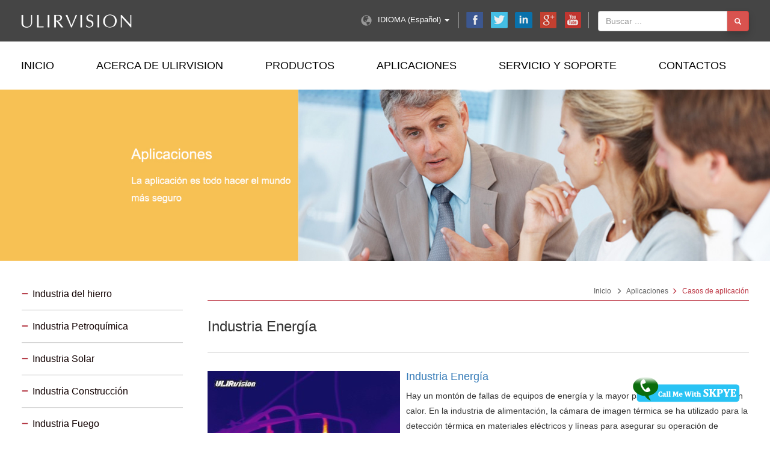

--- FILE ---
content_type: text/html; charset=utf-8
request_url: http://ulirvision.es/power-industry.html
body_size: 6201
content:
<!DOCTYPE html>
<html lang="es-mx" xml:lang="es-mx">
<head>
<meta charset="utf-8">
<meta http-equiv="X-UA-Compatible" content="IE=edge">
<meta name="viewport" content="width=device-width, initial-scale=1">
<title>Industria Energía</title>
<meta name="keywords" content="Industria Energía" />
<meta name="description" content="Industria Energía" />
<link href="bootstrap/css/bootstrap.min.css" rel="stylesheet">
<link href="styles.css" rel="stylesheet">
<link rel="stylesheet" href="css/salvattore.css">
<script src="js/jquery.min.js"></script>
<script src="bootstrap/js/bootstrap.min.js"></script>   
<script>
  (function(i,s,o,g,r,a,m){i['GoogleAnalyticsObject']=r;i[r]=i[r]||function(){
  (i[r].q=i[r].q||[]).push(arguments)},i[r].l=1*new Date();a=s.createElement(o),
  m=s.getElementsByTagName(o)[0];a.async=1;a.src=g;m.parentNode.insertBefore(a,m)
  })(window,document,'script','https://www.google-analytics.com/analytics.js','ga');
  ga('create', 'UA-80707909-3', 'auto');
  ga('send', 'pageview');
</script>
</head>

<body>
<div class="topbar">

    <div class="container">

		<div class="pull-left top-block top-logo"><a href="http://ulirvision.es/" title="ULIRVISION"><img src="images/logo.png" alt=" ULIRVISION"></a></div>

         <div class="pull-right search col-xm-5 col-xs-5"> 

            <div class="input-group">

              <input type="text" class="form-control" name="filter_name" value="" placeholder="Buscar ...">

              <span class="input-group-btn button-search">

                <button class="btn btn-danger" type="button"><span class="glyphicon glyphicon-search"></span></button>

              </span></div>
        </div> 

        <div class="pull-right social hidden-xs">    

			 <a href="https://www.facebook.com/pages/ULIRvision/334075309952571" class="share-ico afacebook" target="_blank"></a>

            <a href="https://twitter.com/ULIRvision" class="share-ico atwitter" target="_blank"></a>	

            <a href="http://www.linkedin.com/company/977063?trk=vsrp_companies_res_photo&trkInfo=VSRPsearchId%3A1821712431383030090417%2CVSRPtargetId%3A977063%2CVSRPcmpt%3Aprimary" target="_blank" class="share-ico alinkedin"></a>

            <a href="https://plus.google.com/u/0/100183874412519889098/posts" class="share-ico agoogle-plus" target="_blank"></a>	

            <a href="https://www.youtube.com/user/ULIRVISION" class="share-ico ayoutube" target="_blank"></a>   

        </div>

		<div class="pull-right top-block top-language">

        	<a style="display:block;" data-toggle="collapse" data-target="#lanlange-list" aria-expanded="true" aria-controls="lanlange-list" title="Haga clic aquí para seleccionar el idioma" >

            <span class="glyphicon glyphicon-globe"></span>

            <p>IDIOMA (Español) <span class="caret"></span></p>

            </a>

            <div id="lanlange-list" class="collapse">
            	<ul>
					<li><a href="http://www.ulirvisiontech.com/" target="_blank">EN-US</a></li>
                	<li><a href="http://www.ulirvision.com/" target="_blank">简体中文</a></li>
                    <li><a href="http://www.ulirvision.co.uk" target="_blank">EN-UK</a></li>
                    <li><a href="http://www.ulirvision.es/" target="_blank">Español</a></li>
                    <li><a href="http://www.ulirvision.com.ru/" target="_blank">Pусский</a></li>
                    <li><a href="http://www.ulirvision.pt/" target="_blank">Português</a></li>
                    <li><a href="http://www.ulirvision.ae/" target="_blank">العربية</a></li>           
                </ul>
            </div>
        </div>  

	</div>

</div>

    <div class="l-header-global">

    	<div class="container">

    	<nav class="navbar navbar-default">

        <div class="navbar-header">

          <button type="button" class="navbar-toggle" data-toggle="collapse" data-target="#navbar" aria-expanded="true" aria-controls="navbar">

            <span class="sr-only">Navegación Toggle</span>

            <span class="icon-bar"></span>

            <span class="icon-bar"></span>

            <span class="icon-bar"></span>

          </button>

        </div>

        <div id="navbar" class="collapse navbar-collapse">

          <ul class="nav navbar-nav">

            <li><a href="http://ulirvision.es/">Inicio</a></li>

			
            <li class="dropdown" onMouseOver="$(this).addClass('open')" onMouseOut="$(this).removeClass('open')"><a href="about.html">ACERCA DE ULIRVISION</a>

            	<div class="dropdown-menu downabout">

					<ul>

						
						<li><a href="about.html">● &nbsp;&nbsp;Perfil de Empresa</a></li>

						
						<li><a href="news.html">● &nbsp;&nbsp;Noticias & Eventos</a></li>

						
						<li><a href="certificates.html">● &nbsp;&nbsp;Certificado</a></li>

						
						<li><a href="distributor-wanted.html">● &nbsp;&nbsp;Distribuidor</a></li>

						
						<li><a href="job.html">● &nbsp;&nbsp;Vacantes</a></li>

						            

					</ul>    

					<div class="dm_img"><img src="images/dm-img-1.png" ></div>

                </div>

            </li>

			
            <li class="dropdown" onMouseOver="$(this).addClass('open')" onMouseOut="$(this).removeClass('open')"><a href="products.html">Productos</a>

				<div class="dropdown-menu dropdown-menu1">

					
					
					<div class="row">

					
					<dl> 

						<dt><a href="electrical-industrial.html">Cámara de imagen térmica</a></dt>

						<dd class="divider"></dd>

						<dd>

							<div class="row">

								
								<div class="col-md-4"><a href="thermal-imaging-camera-ti160.html">TI160</a></div>

								
								<div class="col-md-4"><a href="thermal-imaging-camera-ti384.html">TI384</a></div>

								
								<div class="col-md-4"><a href="thermal-imaging-camera-ti175.html">TI175</a></div>

								
								<div class="col-md-4"><a href="thermal-imaging-camera-ti395.html">TI395</a></div>

								
								<div class="col-md-4"><a href="thermal-imaging-camera-ti400.html">TI400</a></div>

								
								<div class="col-md-4"><a href="thermal-imaging-camera-ti600.html">TI600</a></div>

								
								<div class="col-md-4"><a href="thermal-imaging-camera-ti170.html">TI170</a></div>

								
								<div class="col-md-4"><a href="thermal-imaging-camera-ti390.html">TI390</a></div>

								
								<div class="col-md-4"><a href="thermal-imaging-camera-ti120.html">TI120</a></div>

								
								<div class="col-md-4"><a href="pocket-thermal-camera-t2----.html"></a></div>

								
							</div>

						</dd>

					</dl>

					
					<dl> 

						<dt><a href="uvsee-corona-camera.html">Cámara de corona UVSee</a></dt>

						<dd class="divider"></dd>

						<dd>

							<div class="row">

								
								<div class="col-md-4"><a href="corona-camera-uvsee-td90.html">TD90</a></div>

								
								<div class="col-md-4"><a href="corona-camera-uvsee-td100.html">TD100</a></div>

								
							</div>

						</dd>

					</dl>

					
					<dl> 

						<dt><a href="gas-leaks-detection.html">Aplicación de fugas de gas</a></dt>

						<dd class="divider"></dd>

						<dd>

							<div class="row">

								
								<div class="col-md-4"><a href="gas-infrared-camera-ti320.html">TI320+</a></div>

								
								<div class="col-md-4"><a href="gas-infrared-camera-ti330.html">TI330+</a></div>

								
							</div>

						</dd>

					</dl>

					
					<dl> 

						<dt><a href="uav-thermal-imaging-camera.html">Sistema de imagen térmica de UAV</a></dt>

						<dd class="divider"></dd>

						<dd>

							<div class="row">

								
								<div class="col-md-4"><a href="uav-thermal-imaging-cameras-ti30.html">TI30</a></div>

								
								<div class="col-md-4"><a href="uav-thermal-imaging-cameras-ti60.html">TI60</a></div>

								
								<div class="col-md-4"><a href="online-monitoring-thermal-imaging-core-ti35.html">TI35</a></div>

								
								<div class="col-md-4"><a href="online-monitoring-thermal-imaging-core-ti65.html">TI65</a></div>

								
							</div>

						</dd>

					</dl>

					
					</div>

					
					<div class="row">

					
					<dl> 

						<dt><a href="shutter-core.html">Núcleos de cámaras termográficas</a></dt>

						<dd class="divider"></dd>

						<dd>

							<div class="row">

								
								<div class="col-md-4"><a href="thermal-imaging-core-tc384.html">TC384</a></div>

								
								<div class="col-md-4"><a href="thermal-imaging-core-tc388.html">TC388</a></div>

								
								<div class="col-md-4"><a href="thermal-imaging-core-tc688.html">TC688</a></div>

								
								<div class="col-md-4"><a href="thermal-imaging-core-tc386.html">TC386</a></div>

								
								<div class="col-md-4"><a href="thermal-imaging-core-tc690.html">TC690</a></div>

								
								<div class="col-md-4"><a href="thermal-imaging-core-tc390.html">TC390</a></div>

								
								<div class="col-md-4"><a href="duv-imaging-core-td20.html">TD20</a></div>

								
								<div class="col-md-4"><a href="thermal-imaging-cores-tc490.html">TC490</a></div>

								
								<div class="col-md-4"><a href="thermal-imaging-cores-tc790.html">TC790</a></div>

								
								<div class="col-md-4"><a href="mid-wave-cooled-thermal-imaging-cores-tc320mw.html">TC320MW</a></div>

								
								<div class="col-md-4"><a href="mid-wave-cooled-thermal-imaging-cores-tc640mw.html">TC640MW</a></div>

								
								<div class="col-md-4"><a href="small-mid-wave-cooled-thermal-imaging-core-tc640smw.html">TC640SMW</a></div>

								
							</div>

						</dd>

					</dl>

					
					<dl> 

						<dt><a href="thermal-imaging-sight.html">Cámaras térmicas de visión nocturna</a></dt>

						<dd class="divider"></dd>

						<dd>

							<div class="row">

								
								<div class="col-md-4"><a href="thermal-imaging-sight-eagle30.html">Eagle30</a></div>

								
								<div class="col-md-4"><a href="drivers-vision-enhancer-selina30.html">Selina30</a></div>

								
								<div class="col-md-4"><a href="thermal-imaging-binoculars-wolf60.html">Wolf60</a></div>

								
							</div>

						</dd>

					</dl>

					
					<dl> 

						<dt><a href="thermal-securitymonitoringsystems.html">Sistemas de monitoreo de seguridad térmica</a></dt>

						<dd class="divider"></dd>

						<dd>

							<div class="row">

								
								<div class="col-md-4"><a href="thermal-security-camera-tc400ptz.html">TC400PTZ</a></div>

								
								<div class="col-md-4"><a href="thermal-security-camera-tc600ptz.html">TC600PTZ</a></div>

								
								<div class="col-md-4"><a href="thermal-security-camera-tc300ptz.html">TC300PTZ</a></div>

								
								<div class="col-md-4"><a href="thermal-security-camera-tc700ptz.html">TC700PTZ</a></div>

								
								<div class="col-md-4"><a href="online-monitoring-thermal-imaging-system-ti3000.html">TI3000</a></div>

								
								<div class="col-md-4"><a href="online-monitoring-thermal-imaging-system-ti6000.html">TI6000</a></div>

								
								<div class="col-md-4"><a href="ip-thermal-security-cameras-tc400.html">TC400</a></div>

								
								<div class="col-md-4"><a href="ip-thermal-security-cameras-tc600.html">TC600</a></div>

								
								<div class="col-md-4"><a href="ip-thermal-imaging-video-camera-tc800ptz.html">TC800PTZ</a></div>

								
								<div class="col-md-4"><a href="thermal-imaging-turret-tc1000ptz.html">TC1000PTZ</a></div>

								
							</div>

						</dd>

					</dl>

					
					<dl> 

						<dt><a href="manual-lens.html">Lente de infrarrojos</a></dt>

						<dd class="divider"></dd>

						<dd>

							<div class="row">

								
								<div class="col-md-4"><a href="manual-lens-hxc6m54.html">HXC6M54</a></div>

								
								<div class="col-md-4"><a href="manual-lens---hxc6m75.html">HXC6M75</a></div>

								
								<div class="col-md-4"><a href="manual-lens---hxc6m100.html">HXC6M100</a></div>

								
								<div class="col-md-4"><a href="athermalized-lens---hxc3a15.html">HXC6A9</a></div>

								
								<div class="col-md-4"><a href="lente-athermalized---hxc6a13.html">HXC6A13</a></div>

								
								<div class="col-md-4"><a href="lente-athermalized---hxc6a19.html">HXC6A19</a></div>

								
								<div class="col-md-4"><a href="lente-athermalized---hxc6a25.html">HXC6A25</a></div>

								
								<div class="col-md-4"><a href="motorized-lens-hxc6e50.html">HXC6E50</a></div>

								
								<div class="col-md-4"><a href="motorized-lens-hxc6e75.html">HXC6E75</a></div>

								
								<div class="col-md-4"><a href="lente-motorizado---hxc6e100.html">HXC6E100</a></div>

								
								<div class="col-md-4"><a href="motorized-lens-hxc6e150.html">HXC6E150</a></div>

								
								<div class="col-md-4"><a href="25-100-zoom-lens.html">HXC6Z25~100</a></div>

								
								<div class="col-md-4"><a href="30-150-zoom-lens.html">HXC6Z30~150</a></div>

								
								<div class="col-md-4"><a href="3575143mm-dual-lens.html">HXC6D44/132</a></div>

								
								<div class="col-md-4"><a href="60150mm-dual-lens.html">HXC6D60/150</a></div>

								
								<div class="col-md-4"><a href="lente-athermalized---hxc6a35.html">HXC6A35</a></div>

								
								<div class="col-md-4"><a href="lente-athermalized---hxc6a50.html">HXC6A50</a></div>

								
								<div class="col-md-4"><a href="lente-athermalized---hxc6a75.html">HXC6A75</a></div>

								
								<div class="col-md-4"><a href="lente-athermalized---hxc6a100.html">HXC6A100</a></div>

								
							</div>

						</dd>

					</dl>

					
					</div>

					     

                </div>

            </li>

            <li class="dropdown" onMouseOver="$(this).addClass('open')" onMouseOut="$(this).removeClass('open')"><a href="application.html">Aplicaciones</a>

                <div class="dropdown-menu downappli">

					<ul> 

						            

						<li><a href="iron-industry.html">● &nbsp;&nbsp;Industria del hierro</a></li>	

						            

						<li><a href="petroleum-and-chemical-industry.html">● &nbsp;&nbsp;Industria Petroquímica</a></li>	

						            

						<li><a href="solar-industry.html">● &nbsp;&nbsp;Industria Solar</a></li>	

						            

						<li><a href="building-industry.html">● &nbsp;&nbsp;Industria Construcción</a></li>	

						            

						<li><a href="fire-industry.html">● &nbsp;&nbsp;Industria Fuego</a></li>	

						            

						<li><a href="security-surveillance-industry.html">● &nbsp;&nbsp;Industria de Vigilancia de Seguridad</a></li>	

						            

						<li><a href="mining-industry.html">● &nbsp;&nbsp;Industria Minera</a></li>	

						            

						<li><a href="power-industry.html">● &nbsp;&nbsp;Industria Energía</a></li>	

						  

					</ul> 

					<div class="dm_img"><img src="images/dm-img-2.png" ></div>

                </div>

            </li>

            <li><a href="application-consulting.html">Servicio y Soporte</a></li>

            <li><a href="contact.html" class="last">Contactos</a></li>

          </ul>                                                  

        </div>

    </nav>	

	</div>

</div><div id="yellow-banner"><div class="row">
	<div class="col-xs-12">
    <img src="images/app-banner.jpg" alt="Aplicaciones de cámaras de imagen térmica" class="img-responsive">
    </div>
</div>
</div>
	<div id="mainContent" class="container"><div class="row">
    	<div class="col-lg-9 col-md-9 col-sm-8 col-xs-12 pull-right">
		<div class="breadCrumb text-right"><a href="http://ulirvision.es/">Inicio</a> <span class="glyphicon glyphicon-menu-right"></span> Aplicaciones<span class="glyphicon glyphicon-menu-right" style="color:#bc3442;"></span>  <span class="red">Casos de aplicación</span> </div>   
		<h3>Industria Energía</h3>
       <br>
        <div class="app-list">
          <div class="media app-item">
              <div class="media-left">
			  	                <a href="application-details-6.html">
                  <img class="media-object" src="upfiles/201506880745978.jpg" alt="Thermal Imaging Camera">
                </a>
				              </div>
              <div class="media-body">                
                <h4 class="topic-heading"><a href="application-details-6.html">Industria Energía</a></h4>
                <p>Hay un montón de fallas de equipos de energía y la mayor parte de ellos se desprenden calor. En la industria de alimentación, la cámara de imagen térmica se ha utilizado para la detección térmica en materiales eléctricos y líneas para asegurar su operación de seguridad durante un largo tiempo. </p>
                <div class="text-right topic-link"><a href="application-details-6.html">Read More</a></div>
              </div>
          </div>
          
		</div>
         <br>
		   
        <h3 class="blue text-center">Productos recomendados</h3>
        <br>
						<div class="row">    
			           	               
			 <div class="col-lg-4 col-md-4 col-sm-6 col-xs-6">
					<div class="thumbnail pro-item">
												<a href="thermal-imaging-camera-ti395.html"><img src="upfiles/202003033334086.jpg" alt="Cámara de imagen térmica de TI395" class="img-responsive center-block"></a>
												<div class="caption">
						<h4><a href="thermal-imaging-camera-ti395.html">Cámara de imagen térmica de TI395</a></h4>
						<p>384 x 288 píxeles<br>
<strong>Aplicaciones:</strong> Inspección Eléctrica / Mecánica, Aplicación Automatización
</p>
						<div class="topic-link"><a href="thermal-imaging-camera-ti395.html">Leer Más</a></div>
					  </div>
					</div>                    
				</div>
			           	               
			 <div class="col-lg-4 col-md-4 col-sm-6 col-xs-6">
					<div class="thumbnail pro-item">
												<a href="thermal-imaging-camera-ti400.html"><img src="upfiles/201507446152139.jpg" alt="Cámara de imagen térmica de TI400" class="img-responsive center-block"></a>
												<div class="caption">
						<h4><a href="thermal-imaging-camera-ti400.html">Cámara de imagen térmica de TI400</a></h4>
						<p>Detector UFPA, 384 x 288 píxeles <br>
<strong>Aplicaciones:</strong> Inspección Eléctrica / Mecánica, Aplicación Automatización</p>
						<div class="topic-link"><a href="thermal-imaging-camera-ti400.html">Leer Más</a></div>
					  </div>
					</div>                    
				</div>
			           	               
			 <div class="col-lg-4 col-md-4 col-sm-6 col-xs-6">
					<div class="thumbnail pro-item">
												<a href="gas-infrared-camera-ti320.html"><img src="upfiles/201508907045015.jpg" alt="Cámara de Gas Infrarroja TI320+" class="img-responsive center-block"></a>
												<div class="caption">
						<h4><a href="gas-infrared-camera-ti320.html">Cámara de Gas Infrarroja TI320+</a></h4>
						<p>320 x 256 píxeles <br>
<strong>Aplicaciones:</strong> Industria Eléctrica, Ingeniería Química
</p>
						<div class="topic-link"><a href="gas-infrared-camera-ti320.html">Leer Más</a></div>
					  </div>
					</div>                    
				</div>
			 
			</div>
						<div class="row">    
			           	               
			 <div class="col-lg-4 col-md-4 col-sm-6 col-xs-6">
					<div class="thumbnail pro-item">
												<a href="corona-camera-uvsee-td90.html"><img src="upfiles/201507484816808.jpg" alt="Cámara efecto corona TD90" class="img-responsive center-block"></a>
												<div class="caption">
						<h4><a href="corona-camera-uvsee-td90.html">Cámara efecto corona TD90</a></h4>
						<p>NETD≤3 x 10-18watt/cm<sup>2</sup><br />
<strong>Aplicaciones:</strong> Líneas aéreas de transmisión y subestaciones de alta tensión.
</p>
						<div class="topic-link"><a href="corona-camera-uvsee-td90.html">Leer Más</a></div>
					  </div>
					</div>                    
				</div>
			           	               
			 <div class="col-lg-4 col-md-4 col-sm-6 col-xs-6">
					<div class="thumbnail pro-item">
												<a href="corona-camera-uvsee-td100.html"><img src="upfiles/201705231422644.jpg" alt="Cámara efecto corona TD100" class="img-responsive center-block"></a>
												<div class="caption">
						<h4><a href="corona-camera-uvsee-td100.html">Cámara efecto corona TD100</a></h4>
						<p><strong>Aplicaciones:</strong> Línea de inspección de transmisión</p>
						<div class="topic-link"><a href="corona-camera-uvsee-td100.html">Leer Más</a></div>
					  </div>
					</div>                    
				</div>
			 
			</div>
			 
		 
        </div>
        <div id="pin-side" class="col-lg-3 col-md-3 col-sm-4 col-xs-12 pull-left">
        	<div class="widget">
	<!--<h3 class="smenu">APPLICATION CENTER</h3>-->
	<div class="panel-group" id="accordion" role="tablist" aria-multiselectable="true" style="max-width:270px;">
	  	  <div class="panel panel-default">
		<div class="panel-heading">
		  <h4 class="panel-title">
			<a  class="collapsed" href="iron-industry.html">
			 Industria del hierro			</a>
		  </h4>
		</div>
	  </div>
	  	  <div class="panel panel-default">
		<div class="panel-heading">
		  <h4 class="panel-title">
			<a  class="collapsed" href="petroleum-and-chemical-industry.html">
			 Industria Petroquímica			</a>
		  </h4>
		</div>
	  </div>
	  	  <div class="panel panel-default">
		<div class="panel-heading">
		  <h4 class="panel-title">
			<a  class="collapsed" href="solar-industry.html">
			 Industria Solar			</a>
		  </h4>
		</div>
	  </div>
	  	  <div class="panel panel-default">
		<div class="panel-heading">
		  <h4 class="panel-title">
			<a  class="collapsed" href="building-industry.html">
			 Industria Construcción			</a>
		  </h4>
		</div>
	  </div>
	  	  <div class="panel panel-default">
		<div class="panel-heading">
		  <h4 class="panel-title">
			<a  class="collapsed" href="fire-industry.html">
			 Industria Fuego			</a>
		  </h4>
		</div>
	  </div>
	  	  <div class="panel panel-default">
		<div class="panel-heading">
		  <h4 class="panel-title">
			<a  class="collapsed" href="security-surveillance-industry.html">
			 Industria de Vigilancia de Seguridad			</a>
		  </h4>
		</div>
	  </div>
	  	  <div class="panel panel-default">
		<div class="panel-heading">
		  <h4 class="panel-title">
			<a  class="collapsed" href="mining-industry.html">
			 Industria Minera			</a>
		  </h4>
		</div>
	  </div>
	  	  <div class="panel panel-default">
		<div class="panel-heading">
		  <h4 class="panel-title">
			<a  href="power-industry.html">
			 Industria Energía			</a>
		  </h4>
		</div>
	  </div>
	  	</div>
</div>            <div class="widget">
	<a href="video.html"><img class="img-responsive" src="images/video_tu.png" alt="El video de la cámara de imagen térmica"></a>
</div>		   <div class="widget inc_contact">
	<div class="inc_contact_bg">
	<h3 class="widget-title">Contactos</h3>
	<p><span class="blue">Mercado Extranjero</span><br>
	<span><img src="images/phone.jpg" /></span> +86 (0)571 8720 9887<br>
	<span><img src="images/print.jpg" /></span> +86 (0)571 8512 5358<br>
	<span><img src="images/mail.jpg" /></span> overseas@ulirvision.com</p>
	<p><span class="blue">Soporte Técnico</span><br>
	<span><img src="images/phone.jpg" /></span> +86 (0)571 8720 9887<br>
	<span><img src="images/mail.jpg" /></span> support@ulirvision.com<br>
	</div>
</div>         </div>
    </div>
</div>

<div class="footer">

    <div class="container">

		<div class="row">

        <div class="col-lg-10">

			<div class="row">

				
				<div class="col-lg-3 col-md-3 col-xs-12">

					
					<div class="para-item">

						<h4>Eléctrico y Industrial</h4>

						<ul>

								 

							<li><a href="thermal-imaging-camera-ti160.html">TI160 160 x 120 píxeles</a></li>	   

								 

							<li><a href="thermal-imaging-camera-ti384.html">TI384 384 x 288 píxeles</a></li>	   

								 

							<li><a href="thermal-imaging-camera-ti175.html">TI175 160 x 120 píxeles</a></li>	   

								 

							<li><a href="thermal-imaging-camera-ti395.html">TI395 384 x 288 píxeles</a></li>	   

								 

							<li><a href="thermal-imaging-camera-ti400.html">TI400 384 x 288 píxeles</a></li>	   

								 

							<li><a href="thermal-imaging-camera-ti600.html">TI600 640 x 480 píxeles</a></li>	   

								 

							<li><a href="pocket-thermal-camera-t2----.html"> T2    80×60  pixels    </a></li>	   

							       

						</ul>

					</div>

					
					<div class="para-item">

						<h4>Diagnósticos de construcción</h4>

						<ul>

								 

							<li><a href="thermal-imaging-camera-ti170.html">TI170 160 x 120 píxeles</a></li>	   

								 

							<li><a href="thermal-imaging-camera-ti390.html">TI390 384 x 288 píxeles</a></li>	   

							       

						</ul>

					</div>

					
					<div class="para-item">

						<h4>Aplicación Médica</h4>

						<ul>

								 

							<li><a href="thermal-imaging-camera-ti120.html">TI120 160 x 120 píxeles</a></li>	   

							       

						</ul>

					</div>

					
				</div>

				
				<div class="col-lg-3 col-md-3 col-xs-12">

					
					<div class="para-item">

						<h4>Cámara de corona UVSee</h4>

						<ul>

								 

							<li><a href="corona-camera-uvsee-td90.html">TD90</a></li>	   

								 

							<li><a href="corona-camera-uvsee-td100.html">TD100</a></li>	   

							       

						</ul>

					</div>

					
					<div class="para-item">

						<h4>Detección de fugas de gas</h4>

						<ul>

								 

							<li><a href="gas-infrared-camera-ti320.html">TI320+ 320 x 256 píxeles</a></li>	   

								 

							<li><a href="gas-infrared-camera-ti330.html">TI330+ 320 x 256 píxeles</a></li>	   

							       

						</ul>

					</div>

					
					<div class="para-item">

						<h4>Sistema de vigilancia de seguridad</h4>

						<ul>

								 

							<li><a href="thermal-security-camera-tc400ptz.html">TC400PTZ 384 x 288 píxeles</a></li>	   

								 

							<li><a href="thermal-security-camera-tc600ptz.html">TC600PTZ 640 x 480 píxeles</a></li>	   

								 

							<li><a href="ip-thermal-security-cameras-tc400.html">TC400 384 x 288 píxeles</a></li>	   

								 

							<li><a href="ip-thermal-security-cameras-tc600.html">TC600 640 x 480 píxeles</a></li>	   

								 

							<li><a href="ip-thermal-imaging-video-camera-tc800ptz.html">TC800PTZ 640 x 480 píxeles</a></li>	   

								 

							<li><a href="thermal-imaging-turret-tc1000ptz.html">TC1000PTZ 640 x 480 píxeles</a></li>	   

							       

						</ul>

					</div>

					
				</div>

				
				<div class="col-lg-3 col-md-3 col-xs-12">

					
					<div class="para-item">

						<h4>Núcleos de cámaras termográficas</h4>

						<ul>

								 

							<li><a href="thermal-imaging-core-tc384.html">TC384 384 x 288 píxeles</a></li>	   

								 

							<li><a href="thermal-imaging-core-tc388.html">TC388 384 x 288 píxeles</a></li>	   

								 

							<li><a href="thermal-imaging-core-tc688.html">TC688 640 x 480 píxeles</a></li>	   

								 

							<li><a href="thermal-imaging-core-tc386.html">TC386 384 x 288 píxeles</a></li>	   

								 

							<li><a href="thermal-imaging-core-tc690.html">TC690 640 x 480 píxeles</a></li>	   

								 

							<li><a href="thermal-imaging-core-tc390.html">TC390 384 x 288 píxeles</a></li>	   

								 

							<li><a href="duv-imaging-core-td20.html">TD20</a></li>	   

								 

							<li><a href="thermal-imaging-cores-tc490.html">TC490 384×288 pixels</a></li>	   

								 

							<li><a href="thermal-imaging-cores-tc790.html">TC790 640×488 pixels</a></li>	   

								 

							<li><a href="mid-wave-cooled-thermal-imaging-cores-tc320mw.html">TC320MW</a></li>	   

								 

							<li><a href="mid-wave-cooled-thermal-imaging-cores-tc640mw.html">TC640MW</a></li>	   

								 

							<li><a href="small-mid-wave-cooled-thermal-imaging-core-tc640smw.html">TC640SMW</a></li>	   

							       

						</ul>

					</div>

					
					<div class="para-item">

						<h4>Vista de imagen térmica</h4>

						<ul>

								 

							<li><a href="thermal-imaging-sight-eagle30.html">Eagle30 384 x 288 píxeles</a></li>	   

							       

						</ul>

					</div>

					
				</div>

				
				<div class="col-lg-3 col-md-3 col-xs-12">

					
					<div class="para-item">

						<h4>Sistema de visión vehículo</h4>

						<ul>

								 

							<li><a href="drivers-vision-enhancer-selina30.html">Selina30 384×288 pixels</a></li>	   

							       

						</ul>

					</div>

					
					<div class="para-item">

						<h4>Monóculo Termofráfico</h4>

						<ul>

							       

						</ul>

					</div>

					
					<div class="para-item">

						<h4>Módulo de Imagen Térmica</h4>

						<ul>

							       

						</ul>

					</div>

					
				</div>

				
			</div>

        </div>

        <div class="col-lg-2 para-item">

			
			<h4>Servicio y Soporte</h4>

			<ul>

				
				<li><a href="application-consulting.html">Consultoría de aplicación</a></li>

				
				<li><a href="training.html">Formación</a></li>

				
				<li><a href="warranty.html">Garantía</a></li>

				
				<li><a href="survey.html">Encuesta de satisfacción del cliente de ULIRVISION</a></li>

				
			</ul>

			
			<h4>CONTACTOS</h4>

			<p>Tel:+86 (0)571 8720 9887</p>

			<p>Fax:+86 (0)571 8512 5358</p>

			<p>E-Mail:overseas@ulirvision.com</p>

            <h4 style="margin-top:25px;">Enlaces</h4>

			<ul>

				
				<li class="red"><a href="http://ulirvision.en.alibaba.com/" target="_blank" class="red" style="font-size:14px;">Alibaba</a></li>

				
			</ul>

        </div>	        

        </div>

        <div class="copyrights text-right">

        &copy;2005-2026. Zhejiang ULIRVISION Technology Co., Ltd.

		<script type="text/javascript">var cnzz_protocol = (("https:" == document.location.protocol) ? " https://" : " http://");document.write(unescape("%3Cspan id='cnzz_stat_icon_1256749738'%3E%3C/span%3E%3Cscript src='" + cnzz_protocol + "s11.cnzz.com/z_stat.php%3Fid%3D1256749738%26show%3Dpic' type='text/javascript'%3E%3C/script%3E"));</script>

		
		</div>

    </div>

</div>

<a href="#" id="back-to-top"><i class="glyphicon glyphicon-arrow-up"></i></a>

<a href="skype:evaxiaohz?call" target="_blank" id="skype-bottom"><img src="images/sky.png" alt="skype"></a>

<script type="text/javascript" src="salvattore.min.js"></script>

<script type="text/javascript" src="jquery.pin.js"></script>

<script type="text/javascript">

$("#pin-side").pin({

      containerSelector: "#mainContent",

	  minWidth: 769

})

</script>

<script type="text/javascript" src="js/common.js"></script>

<script type="text/javascript">

/* <![CDATA[ */

var google_conversion_id = 934974508;

var google_custom_params = window.google_tag_params;

var google_remarketing_only = true;

/* ]]> */

</script>

<script type="text/javascript" src="//www.googleadservices.com/pagead/conversion.js">

</script>

<noscript>

<div style="display:inline;">

<img height="1" width="1" style="border-style:none;" alt="" src="//googleads.g.doubleclick.net/pagead/viewthroughconversion/934974508/?value=0&amp;guid=ON&amp;script=0"/>

</div>

</noscript>

</body>

</html>

--- FILE ---
content_type: text/css
request_url: http://ulirvision.es/styles.css
body_size: 5400
content:
@import url(bootstrap/css/retina.css);
html{height:100%;}
body {
	background:#fff;
	color:#323232;
	font-family:Arial;
}
a:focus {
  outline: 0;
}
.topbar{ background:#454545; padding:5px 0; color:#989898;}
.topbar a{ color:#989898;}
.topbar a:hover{ text-decoration:none; color:#fff;}
.top-block { position:relative; margin-right:5px; height:59px;}
.top-block .glyphicon{
    font-size: 28px;
	position:absolute;
}
.top-block p{ font-size:12px; padding-left:42px;}
.top-block p strong{ line-height:1.2em; color:#fff; font-size:14px;}
.top-logo a {
    display: inline-block;
    padding: 12px 0;
}
.top-logo img {
    width: 60%;
}
.top-hour{ border-right:1px solid #999; padding-right:30px;}
.top-language{ margin-top:19px; height:34px; margin-left:10px; position:relative; z-index:10; font-family:Arial; cursor:pointer;}
.top-language .glyphicon{
    font-size: 18px;
	position: absolute;
}
.top-language p{ color:#fff; font-size:13px; padding-left:28px;}
.social{border-left:1px solid #999; border-right:1px solid #999; padding-left:5px; padding-right:5px; margin-left:10px; margin-top:15px;}
.share-ico{ width:29px; height:27px; display:block; float:left; margin:0 6px;}
.afacebook{ background:url(images/facebook0.png) no-repeat center;}
.afacebook:hover{ background:url(images/facebook-h.png) no-repeat center;}

.atwitter{ background:url(images/twitter0.png) no-repeat center;}
.atwitter:hover{ background:url(images/twitter-h.png) no-repeat center;}

.alinkedin{ background:url(images/linkedin0.png) no-repeat center;}
.alinkedin:hover{ background:url(images/linkedin-h.png) no-repeat center;}

.agoogle-plus{ background:url(images/google+.png) no-repeat center;}
.agoogle-plus:hover{ background:url(images/google+-h.png) no-repeat center;}

.ayoutube{ background:url(images/youtobe.png) no-repeat center;}
.ayoutube:hover{ background:url(images/youtobe-h.png) no-repeat center;}
	/*.social-ico .retinaicon-facebook{ color:#3B5998;}
	.social-ico .retinaicon-twitter{ color:#44CCF6;}
	.social-ico .retinaicon-linkedin{ color:#0275B6;}
	.social-ico .retinaicon-google-plus{ color:#D13F2D;}
	.social-ico .retinaicon-youtube{ color:#CE332D;}*/
	
#lanlange-list{ background:#fff; position:relative; border:2px solid #999; }
#lanlange-list:before{
	content:"";
	width:0;
	height:0;
	position:absolute;
	top:0;
	left:50%;
	margin-top:-12px;
	margin-left:-3px;
	display:block; 
	border: 6px solid transparent;
	border-width:6px;
  border-bottom-color: #999;
	}
#lanlange-list:after{
	content:"";
	width:0;
	height:0;
	position:absolute;
	top:0;
	left:50%;
	margin-top:-10px;
	margin-left:-3px;
	display:block; 
	border: 6px solid transparent;
	border-width:6px;
  border-bottom-color: #fff;
	}
#lanlange-list ul{ padding:10px 5px; margin:0; list-style:none;}
#lanlange-list ul li a{  display:block;padding:3px 10px; text-align:center;}
#lanlange-list ul li a:hover{ text-decoration:none; background:#bc3442;color:#fff;}
@media (min-width: 992px) {
.search{ width:22%; margin-top:13px; padding-right:0px;}
}

.l-header-global{

    z-index: 100;
    box-sizing: border-box;

	}
.navbar {
    margin-bottom: 0;
    border: 0 solid transparent;
}
.navbar-default {
    background-color: transparent;
    border-color: transparent;
	border-width:0;
}

.navbar-toggle {
    margin-top: 25px;
    margin-right: 15px;
    margin-bottom: 0;
}
.navbar-nav {
    margin:15px 0 15px 0;
}

.navbar-nav li.dropdown:hover .dropdown-menu {
	display:block;
}

.downabout{ left:-50px; width:515px; list-style:none;}
.downappli{ left:-200px; width:615px;}
.dropdown-menu ul{ display:block; float:left; padding:10px 30px 20px 20px; background:url(images/ulribg.png) no-repeat right top; min-height:200px; list-style:none;}
.dropdown-menu li{ list-style:none;}
.dropdown-menu li a{ font-size:13px; color:#606060; line-height:27px; padding:3px 0; list-style:none;}
.dropdown-menu li a:hover{ color:#BC3442; text-decoration:none;}
.dropdown-menu .dm_img{ display:block; float:left; padding:17px 20px 0 20px;}

 
.dropdown-menu1 { width:1000px; left:-300px; padding:10px 20px 0px 20px; background-color:#333;}
.dropdown-menu1 dl {width:25%; float:left; padding:10px;}
.dropdown-menu1 dl a {color:#323232;}
.dropdown-menu1 dt a{color:#CFA54A;}
.dropdown-menu1 dd { padding-left:5px;}
.dropdown-menu1 dd a { font-size:12px; color:#FFFFFF;}
.dropdown-menu1 dd a:hover{ color:#BC3442;}
.dropdown-menu1 .divider { margin-top:3px; margin-bottom:3px;}
@media (min-width:769px){
.nav > li.open:after{
	content:"";
	width:0;
	height:0;
	position:absolute;
	bottom:0;
	left:30%;
	margin-top:-10px;
	display:block; 
	border: 6px solid transparent;
	border-bottom-color: #bbb;
}
}
.nav > li.open > a:hover{ color:#BC3442;}
.navbar-collapse{ padding-left:0;}
.nav > li > a {
  position: relative;
  display: block;
  padding:15px 70px 15px 0;
}
.nav > li > a.last{ padding:15px 0 15px 0;}
.navbar-default .navbar-nav > li > a {
  color: #000000;
  font-size:18px;
  font-family:Arial;
  text-transform:uppercase;
}
.navbar-default .navbar-nav > li > a:hover {
  color: #BC3442;
}
.navbar-default .dropdown-menu > li {
text-transform:capitalize;
font-size:16px;
}
.navbar-default .navbar-nav > .open > a, .navbar-default .navbar-nav > .open > a:focus, .navbar-default .navbar-nav > .open > a:hover {
    background-color: #fff;
	color:#BC3442;
}
.carousel-inner > .item > a > img{ display:inherit;}
.carousel-indicators li{
	width: 35px;
	height: 35px;
	margin: 5px;
	line-height:35px;
	cursor: pointer;
	text-indent:0px;
	text-align:center;
	border: none;
	border-radius: 0;
	color:#606060; font-size:14px;
	background:url(images/icobg.png) no-repeat;
}
.carousel-indicators .active {
    width: 35px;
    height: 35px;
	margin: 5px;
    background:url(images/icohvbg.png) no-repeat;
}




.banner {
	position: relative;
	width: 100%;
	overflow: auto;
	font-size: 18px;
	line-height: 24px;
	text-align: center;
	color: #000;
	box-shadow: 0 1px 2px rgba(0,0,0,.25);
}
	.banner ul {
		list-style: none;
		width: 300%;
		margin:0;
		padding:0;
	}
	.banner ul li {
		display: block;
		float: left;
		width: 33%;
		-o-background-size: cover;
		-ms-background-size: cover;
		-moz-background-size: cover;
		-webkit-background-size:cover;
		background-size:cover;
		box-shadow: inset 0 -3px 6px rgba(0,0,0,.1);
	}

	.banner .inner {
		padding: 160px 0 110px;
	}

	.banner h1, .banner h2 {
		font-size: 36px;
		line-height: 52px;

		color: #000;
	}

	.banner .btn {
		display: inline-block;
		margin: 10px 0 0;
		padding: 12px 30px 12px;
		clear: both;

		color: #fff;
		font-size: 12px;
		font-weight: bold;
		text-transform: uppercase;
		text-decoration: none;

		border-radius: 5px;
		background:#bc3442;
	}
		.banner .btn:hover {
			background: #d50f40;
		}
		.banner .btn:active {
			-webkit-filter: drop-shadow(0 -1px 2px rgba(0,0,0,.5));
			-moz-filter: drop-shadow(0 -1px 2px rgba(0,0,0,.5));
			-ms-filter: drop-shadow(0 -1px 2px rgba(0,0,0,.5));
			-o-filter: drop-shadow(0 -1px 2px rgba(0,0,0,.5));
			filter: drop-shadow(0 -1px 2px rgba(0,0,0,.5));
		}

	.banner .btn, .banner .dot {
		-webkit-filter: drop-shadow(0 1px 2px rgba(0,0,0,.3));
		-moz-filter: drop-shadow(0 1px 2px rgba(0,0,0,.3));
		-ms-filter: drop-shadow(0 1px 2px rgba(0,0,0,.3));
		-o-filter: drop-shadow(0 1px 2px rgba(0,0,0,.3));
		filter: drop-shadow(0 1px 2px rgba(0,0,0,.3));
	}
	.banner .markdiv{ background: rgba(255,255,255,.55);}
	.banner .dots {
		position: absolute;
		left: 0;
		right: 0;
		bottom: 20px;
		width: 100%;
	}
		.banner .dots li {
			display: inline-block;
			*display: inline;
			zoom: 1;

			width: 10px;
			height: 10px;
			line-height: 10px;
			margin: 0 4px;

			text-indent: -999em;
			*text-indent: 0;

			border: 2px solid #fff;
			border-radius: 6px;

			cursor: pointer;
			opacity: .4;

			-webkit-transition: background .5s, opacity .5s;
			-moz-transition: background .5s, opacity .5s;
			transition: background .5s, opacity .5s;
		}
			.banner .dots li.active {
				background: #fff;
				opacity: 1;
			}

	.banner .arrows {
		position: absolute;
		bottom: 20px;
		right: 20px;
		color: #fff;
	}
		.banner .arrow {
			display: inline;
			padding-left: 10px;
			cursor: pointer;
		}

h3.box-title{ font-size:20px; color:#000000; padding-top:10px; padding-bottom:10px; margin-bottom:25px; font-weight:normal; border-bottom:1px solid #ddd; position:relative; text-transform:uppercase; font-family:Arial;}
h3.box-title:after{ position:absolute; bottom:0;left:0;content: " "; background:#bc3442; width:35px; height:2px;}

.down-title{
	margin-right:15px;
}
.red{ color:#bc3442; }
.blue{ color:#126087;}
.box-item{ position:relative;}
.box-item a{ color:#fff; text-indent:10px;}
.box-info{ height:30px;background: url("images/filter_bg.png") repeat transparent; position:absolute; bottom:0; left:0; width:100%; line-height:30px; font-size:14px; overflow:hidden;}
.section-product-index{ background:url(images/index_05.gif) repeat-x 0 0; padding-top:30px; margin-top:30px;}
.section-product-ym{ background:url(images/nyyybg.png) repeat-x 0 0; padding-top:10px;}
.section-product-index h2{ font-size:20px; margin-bottom:25px; font-family:Arial; color:#000000; text-transform:uppercase;}
.media.hpro-item{ 
	/*background:linear-gradient(#fff,#f2f2f2);*/
	padding:0 5%;
	margin:20px 0;
	text-align:center;
	/*-moz-box-shadow:2px 2px 5px #ccc; -webkit-box-shadow:2px 2px 5px #ccc; box-shadow:2px 2px 5px #ccc;*/
	border:1px solid #fff;
}
.media.hpro-item:hover{ border:1px solid #BC3442; cursor:pointer;}
.media.hpro-item .media-body{ font-size:14px; padding:0 16px;}
.media.hpro-item .media-body h4.media-heading{ font-size:16px; color:#BC3442; margin-bottom:20px; padding-top:10px; text-transform:uppercase;}

.footer {
    background: #333 none repeat scroll 0% 0%;
	color: #DADADA;
	padding: 20px 0px;
	margin-top:50px;
}
.footer .para-item{ margin-bottom:25px;}
.footer .para-item h4{ color:#CFA54A/*F7F7AC*//*50B1EC*/; font-size:16px; margin-left:-10px;}
.footer .para-item ul{ padding:0; list-style:outside; margin-left:3px;}
.footer .para-item ul li{ line-height:26px; list-style-type:square; font-size:12px;}
.footer .para-item p{ font-size:12px;}
.footer .para-item ul.dropdown-menu li{ list-style-type:none;}
.footer .para-item .btn{padding: 3px 10px;}
.footer .para-item .btn-default{padding-right: 35px;} 
.footer .para-item .btn-danger {
    color: #FFF;
    background-color: #bc3442;
    border-color: #bc3442;
}
.footer a{color: #DADADA;}
.footer a:hover{color: #bc3442;}
.footer .red,.footer h4.red{color: #bc3442;}

#timeline .para-item {
    position: relative;
    padding-right: 20px;
}
/* pages */
.breadCrumb{ padding:12px 0 6px 0; color:#606060; text-align:right; border-bottom:1px solid #BC3442; margin-bottom:30px; font-size:12px;}
.breadCrumb .glyphicon{ font-size:10px; margin:0 5px; color:#606060;}
.breadCrumb a{ color:#606060;}
.site_wz p{ font-size:14px; line-height:30px; padding-bottom:10px;}

#about-banner{ background:#126087; overflow:hidden;}
.blankbg{ width:100%; background:url(images/nyyybg.png) repeat-x top; min-height:20px; position:absolute; top:0;}
#green-banner{ background:#07c162; overflow:hidden;}
#yellow-banner{ background:#f7c153; overflow:hidden;}
#navy-banner{ background:#2ac1c0; overflow:hidden;}
.solgan{ color:#fff; padding:10% 0 10% 3%; max-width:600px;}
.solgan h2{ font-size:36px; padding-bottom:2%;}
.solgan p{ font-size:25px;}
#mainContent{ margin-top:30px;margin-bottom:30px;}
.entry { line-height:2em; padding-left:2.5%; padding-bottom:3em; padding-top:20px;}
.entry p{ padding:1em 0;}
.entry img{ max-width:100%;}
.widget{ padding-bottom:15px; margin-bottom:30px; color:#666;}
.inc_contact { position:relative; background:url(images/leconbottbg.png) no-repeat left bottom; padding-bottom:13px;}
.inc_contact_bg{ border:#C8C8C8 1px solid; padding:0 0  10px 12px;}
.inc_contact_bg .widget-title { color:#B1313E; font-size:18px; padding:0px 10px; text-transform:uppercase;}
.inc_contact_bg span.blue {color:#126087; font-size:14px;} 
.inc_contact_bg p { font-size:12px;}

.widget-title{ padding:15px 10px 0 10px;}
.widget-title a.video_tu{ display:block; width:26px; height:26px; background:url(images/video-tu.png) no-repeat;}
.widget-title a.video_tu:hover{ background:url(images/video-hover-tu.png) no-repeat;}
@media (min-width:769px){.widget{ max-width:295px; }}
.widget h3.smenu{ font-size:25px; margin-top:0; padding-top:30px; margin-left:15px;margin-right:15px; padding-bottom:15px;  border-bottom:3px solid #000000; position:relative;}
.widget h3.smenu:after{ content:""; position:absolute; top:100%; left:0; width:80px; border-bottom:3px solid #bc3442;}
.widget p{ padding:0 10px; line-height:2.5em;}
.panel {
    background-color: transparent;
    border: 1px solid transparent;
    border-radius: 4px;
    box-shadow: 0px 1px 1px rgba(0, 0, 0, 0);
}
.panel-group .panel + .panel{ margin-top:0px;}
.panel-group .panel-heading + .panel-collapse > .panel-body,
.panel-group .panel-heading + .panel-collapse > .list-group {
  border-top: 0 solid #ddd;
  margin-top:0px;
}
.panel-default {
    border-color: transparent;
}
.panel-default > .panel-heading {
    background-color: transparent;
    border-color: transparent;
	background:url(images/linebottbg.png) repeat-x left bottom;
	padding:12px 0 16px 0;
}
.glyphicon{ font-size:11px;}
.panel-title{ background:url(images/ico-1.png) no-repeat left 10px; padding-left:18px; line-height:24px;}
.panel-title a{ color:#bc3442;}
.panel-title a.collapsed{ color:#110000;}
.panel-title a.collapsed:hover{ color:#bc3442;}
.panel-body{ padding: 0;}
.panel-body ul{ color:#606060;/* line-height:2.2em;*/ list-style:none; padding-left:20px; margin-bottom:0px; margin-top:7px;}
.panel-body li.ico2{ background:url(images/ico-3.png) no-repeat left 7px; padding-left:14px; font-size:14px; line-height:20px; margin:7px 0;}
.panel-body li.ico2 > a{ color:#323232;}
.panel-body li.ico2:hover,.panel-body li.curr{ background:url(images/ico-2.png) no-repeat left 7px;}
.panel-body a.ico3{ background:url(images/ico-4.png) no-repeat left; padding-left:12px; color:#606060; line-height:2.2em;}
.panel-body a:hover,.panel-body li.ico2 a:hover,.panel-body li.curr > a{ color:#bc3442;}
.panel-body a.on{color:#bc3442;}

.topic{ margin-bottom:50px;}
.topic-heading{ margin-top:0;}
.topic-date{ color:#d12830; padding-bottom:15px;}
.topic-title{ font-size:18px; text-transform:uppercase; padding-bottom:5px;}
.topic-title a{ color:#333;}
.topic-des{ color:#666; line-height:1.8em; max-height:80px; overflow:hidden;}
.topic-link{ margin-top:25px; font-size:16px;}
.topic-link a{ border:1px solid #bc3442; color:#fff;/* color:#333;*/ padding:7px 15px; background:#bc3442;}
.topic-link a:hover{ background:#d12830; color:#fff; text-decoration:none;}

.newsList .thumbnail {
    display: block;
    padding: 0;
    margin-bottom: 20px;
    line-height: 1.42857;
    background-color: #FFF;
    border: 1px solid transparent;
    border-radius: 0;
    transition: border 0.2s ease-in-out 0s;
}
.newsList .thumbnail:hover{border: 1px solid #DDD;}
.newsList .thumbnail .caption {
    color: #666;
}

.entry .label{ font-size:16px; line-height:1.6em;}
.app-list{border-top:1px solid #ddd;}
.app-item { border-bottom:1px solid #ddd; padding:30px 0; margin:0;}
.app-item .media-body{ line-height:1.8em; }
.app-item .media-body p{ max-height:100px; overflow:hidden; font-size:14px;}
.app-item .media-heading{ color:#126087; font-size:16px; padding:10px 0;}
.app-item .app-link{ margin-top:25px; padding-bottom:5px;}
.app-item .app-link a{ border:1px solid #d12830; color:#333; padding:7px 15px;}
.app-item .app-link a:hover{ background:#d12830; color:#fff; text-decoration:none;}

.shipin p{ font-size:14px; line-height:24px;}
.shipin a{ color:#BC3442;}
.shipin a:hover{ color:#BC3442; text-decoration:none;}
.vid-item{ border-bottom:1px solid #ddd; padding:24px 0 24px 15px; margin:0;}
.vid-item .media-heading{ color:#BC3442; font-size:18px; padding:15px 0 20px 0;}
.shipin a.vid_on{ background:url(images/vidbg.png) no-repeat 3px; padding:0 0 0 40px; display:block; color:#CAA74B;}

.contact-box{ padding:1% 7%; /*border:1px solid #ddd;*/}
.contact-box td{ padding:15px 0;}
.contact-box .btn{ padding: 6px 25px;}

.pro-item{ border:0; padding:15px; text-align:center; line-height:1.6em;}
.thumbnail.pro-item .caption {
    color: #666;
}
.pro-item h4{ font-size:16px; padding:8px 0;} 

.padd-left{ padding-left:30px;}
.pro-title{ font-size:20px; padding:5px 0 15px 0; margin-top:0px;}
.pro_detail_des{ font-size:13px; line-height:24px; margin:20px 0px; }
.share{  font-size:18px; color:#126087; margin:50px 0;}
.lxfs_con{ padding:10px 0 10px 15px; margin-top:40px;}
.lxfs_con span{ display:block; float:left; font-size:12px; padding-left:40px; height:32px; line-height:32px; font-weight:bolder; color:#000000;}
.lewidth{ width:60%;}
.riwidth{ width:40%;}
.dianhua{ background:url(images/dianhua.png) no-repeat left;}
.chuanzhen{ background:url(images/chuanzhen.png) no-repeat left;}
.youxiang{ background:url(images/youxiang.png) no-repeat left;}
.shypecon{ background:url(images/shypecon.png) no-repeat left;}

.list_link{ display:block; margin-bottom:30px; margin-top:30px;}
.list_link a{ display:block; float:left; margin-right:12px; font-size:15px; color:#FFFFFF; padding:10px 7px;}
.dl_pdf{ background-color:#305891;}
.em_pag{ background-color:#CE4D39;}
.sm_inq{ background-color:#2CA8D2;}

.icon-bar{ text-align:right; color:#999;}
.icon-bar span{ color:#000; margin-left:10px;}
.icon-bar a{ margin:0 10px 0 3px;}

.pro-pig-box{ margin-bottom:10px; position:relative;}
.pro-pig-box .zoom{ position:absolute; bottom:10px; left:55%; width:100px;  text-align:center;}
.pro-pig-box span.glyphicon{ font-size:28px;}

.leftLoop { position:relative; height:100px; }
.leftLoop .prev, .leftLoop .next{ display:block; width:18px; height:70px; position:absolute; top:2px; color:#E6E6E6; cursor:pointer;}
.leftLoop .prev { left:0; background:url(images/prev_l.png) no-repeat;}
.leftLoop .next { right:0; background:url(images/next_r.png) no-repeat;}
.leftLoop .bd { width:400px; overflow:hidden; position:absolute; left:17px;}
.leftLoop .bd ul { list-style:none;}
.leftLoop .bd ul li { width:90px; border:#CBCBCB 1px solid; margin-left:10px; margin-right:5px; float:left;}
.leftLoop .bd ul li:hover { border:#C95D68 1px solid;}

.nav-tabs-t{ border-bottom:1px solid #D3D3D3; margin-top:60px; padding-left:0px; margin-bottom:0px;}
.nav-tabs-t > li{ font-size:18px; color:#606060; list-style:none; float:left;}
.nav-tabs-t > li > a{ display:block; padding:15px 25px; color:#606060;}
.nav-tabs-t > li.active{ margin-bottom: -1px; background-color:#FFFFFF;}
.nav-tabs-t > li.active > a{ border-left: 1px solid #D3D3D3; border-right: 1px solid #D3D3D3; border-top:2px solid #BC3442;}
.nav-tabs-t > li > a:focus, .nav-tabs-t > li > a:hover{
  outline: none;
  text-decoration:none;
}
.tab-content{ border: 1px solid #D3D3D3; border-top:none;}
.related_pro{ margin-top:50px;}
.related_pro h3{ font-size:20px; color:#000000;}
.related_pro .pro-item{ margin-top:0px;}


.feature-list{ text-align:center; font-size:18px; color:#606060; margin-bottom:80px;}
.feature-list span{ text-align:center; display:block;}
.feature-list span.glyphicon{ font-size:36px; color:#0d213d; margin-bottom:20px;}
.feature-list a:hover{ text-decoration:none;}

.feature-section{ padding-top:5em;}

.heading-blank{ padding-bottom:1em; border-bottom:1px solid #ddd; margin-bottom:1.5em;}
.post-title{ color:#fff; font-size:16px; text-align:center; padding:18px 0; background:#126087; margin-bottom:1.5em;}

#back-to-top {
  position: fixed;
  right: 10px;
  bottom: 10px;
  background: rgba(230, 126, 34, 0.6);
  color: #ffffff;
  text-align: center;
  border-radius: 2px;
  z-index: 1;
  display: none;
}
#back-to-top:hover {
  background: #e67e22;
}
#back-to-top i {
  width: 30px;
  height: 30px;
  line-height: 30px;
}

#skype-bottom { position:fixed; bottom:50px; right:50px;}

@media (min-width: 1280px) {
  .container {
    width: 1240px;
  }
}
@media (max-width: 1279px) and (min-width: 1201px) {
  .container {
    width: 1200px;
  }
  .top-block { margin-left:10px;}
}
@media (max-width: 1200px) and (min-width: 992px) {
  .container {
    width: 99%;
  }
  .top-tel,.top-addr,.top-hour { display:none; }
}
@media (max-width: 991px) and (min-width: 768px) {
  .container {
    width: 100%;
  }
  .top-tel,.top-addr,.top-hour { display:none; }
}


@media (max-width: 1024px) and (min-width: 768px){


}

@media (max-width: 767px) {
	.navbar-nav { padding-bottom:20px;}
	.top-tel,.top-addr,.top-hour { display:none; }
	.top-block{ margin-left:0;}
	.social{ margin-left:10px; padding-right:10px;}
	.banner ul li {
		min-height:300px;
	}
}
@media (max-width: 580px) {
	.social {
    margin-left: 10px;
    padding-right: 0;
	border-left: 0 solid #999;
	padding-left: 0;
	border-right: 0 solid #999;
	float:right;
}
}
.table-distributor { width:100%;}
.table-distributor td {
	padding:5px;
}
.table-distributor input,textarea,select {border:#ddd 1px solid;}
.table-distributor .p5{ padding:2px 0;}
.w100{ width:150px;}
.w200{ width:200px;}
.w500{ width:500px;}
.w300{ width:300px;}
.w400{ width:400px;}

.btn {
 -webkit-box-shadow: 0 6px 12px rgba(0, 0, 0, .175);
         box-shadow: 0 6px 12px rgba(0, 0, 0, .175);
}
.carousel-control {
  width: 5%;
}
.carousel-control.left, .carousel-control.right{ background:none; } 
.carousel-indicators {left: 70%;width: auto; margin-left: 0;}

--- FILE ---
content_type: application/javascript
request_url: http://ulirvision.es/jquery.pin.js
body_size: 1082
content:
(function ($) {
    "use strict";
    $.fn.pin = function (options) {
        var scrollY = 0, elements = [], disabled = false, $window = $(window);

        options = options || {};

        var recalculateLimits = function () {
            for (var i=0, len=elements.length; i<len; i++) {
                var $this = elements[i];

                if (options.minWidth && $window.width() <= options.minWidth) {
                    if ($this.parent().is(".pin-wrapper")) { $this.unwrap(); }
                    $this.css({width: "", left: "", top: "", position: ""});
                    if (options.activeClass) { $this.removeClass(options.activeClass); }
                    disabled = true;
                    continue;
                } else {
                    disabled = false;
                }

                var $container = options.containerSelector ? $this.closest(options.containerSelector) : $(document.body);
                var offset = $this.offset();
                var containerOffset = $container.offset();
                var parentOffset = $this.offsetParent().offset();

                if (!$this.parent().is(".pin-wrapper")) {
                    $this.wrap("<div class='pin-wrapper'>");
                }

                var pad = $.extend({
                  top: 0,
                  bottom: 0
                }, options.padding || {});

                $this.data("pin", {
                    pad: pad,
                    from: (options.containerSelector ? containerOffset.top : offset.top) - pad.top,
                    to: containerOffset.top + $container.height() - $this.outerHeight() - pad.bottom,
                    end: containerOffset.top + $container.height(),
                    parentTop: parentOffset.top
                });

                $this.css({width: $this.outerWidth()});
                $this.parent().css("height", $this.outerHeight());
            }
        };

        var onScroll = function () {
            if (disabled) { return; }

            scrollY = $window.scrollTop();

            var elmts = [];
            for (var i=0, len=elements.length; i<len; i++) {          
                var $this = $(elements[i]),
                    data  = $this.data("pin");

                if (!data) { // Removed element
                  continue;
                }

                elmts.push($this); 
                  
                var from = data.from - data.pad.bottom,
                    to = data.to - data.pad.top;
              
                if (from + $this.outerHeight() > data.end) {
                    $this.css('position', '');
                    continue;
                }
              
                if (from < scrollY && to > scrollY) {
                    !($this.css("position") == "fixed") && $this.css({
                        left: $this.offset().left,
                        top: data.pad.top
                    }).css("position", "fixed");
                    if (options.activeClass) { $this.addClass(options.activeClass); }
                } else if (scrollY >= to) {
                    $this.css({
                        left: "",
                        top: to - data.parentTop + data.pad.top
                    }).css("position", "absolute");
                    if (options.activeClass) { $this.addClass(options.activeClass); }
                } else {
                    $this.css({position: "", top: "", left: ""});
                    if (options.activeClass) { $this.removeClass(options.activeClass); }
                }
          }
          elements = elmts;
        };

        var update = function () { recalculateLimits(); onScroll(); };

        this.each(function () {
            var $this = $(this), 
                data  = $(this).data('pin') || {};

            if (data && data.update) { return; }
            elements.push($this);
            $("img", this).one("load", recalculateLimits);
            data.update = update;
            $(this).data('pin', data);
        });

        $window.scroll(onScroll);
        $window.resize(function () { recalculateLimits(); });
        recalculateLimits();

        $window.load(update);

        return this;
      };
})(jQuery);

--- FILE ---
content_type: text/plain
request_url: https://www.google-analytics.com/j/collect?v=1&_v=j102&a=559884259&t=pageview&_s=1&dl=http%3A%2F%2Fulirvision.es%2Fpower-industry.html&ul=en-us%40posix&dt=Industria%20Energ%C3%ADa&sr=1280x720&vp=1280x720&_u=IEBAAEABAAAAACAAI~&jid=192519017&gjid=1589926121&cid=1144606993.1768869124&tid=UA-80707909-3&_gid=351436111.1768869124&_r=1&_slc=1&z=873326096
body_size: -449
content:
2,cG-7PSNG45X3T

--- FILE ---
content_type: application/javascript
request_url: http://ulirvision.es/js/common.js
body_size: 324
content:
$('.button-search').bind('click', function() {
	url = 'search.php?';
			 
	var filter_name = $('input[name=\'filter_name\']').val();
	
	if (filter_name) {
		url += '&filter_name=' + encodeURIComponent(filter_name);
	}
	
	location = url;
});

$(window).scroll(function(){
	if ($(this).scrollTop() > 100) {
		$('#back-to-top').fadeIn();
	} else {
		$('#back-to-top').fadeOut();
	}
});

$('#back-to-top').on('click', function(e){
	e.preventDefault();
	$('html, body').animate({scrollTop : 0},1000);
	return false;
});